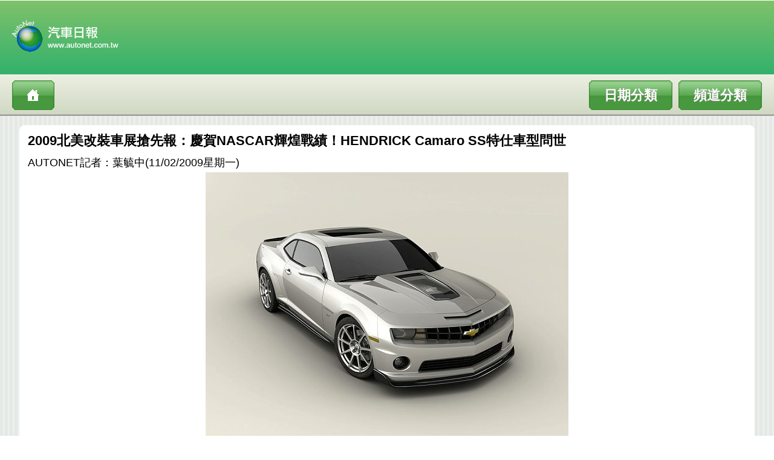

--- FILE ---
content_type: text/html; charset=big5
request_url: http://mobile.autonet.com.tw/cgi-bin/file_view.cgi?a9100804091102
body_size: 13523
content:
<!DOCTYPE html>
<!-- saved from url=(0076)http://tw.m.yahoo.com/w/ynews/home/?.ts=1293605762&.intl=tw&.lang=zh-hant-tw -->
<html xmlns="http://www.w3.org/1999/xhtml" lang="zh-hant-tw" xml:lang="zh-hant-tw" id="bp-doc">
<head>
<meta http-equiv="Content-Type" content="text/html; charset=big5">
<meta name="viewport" content="width=650, initial-scale=-1.9, maximum-scale=1">
<link href="/images/css.css" rel="stylesheet" media="screen" type="text/css" />
<script src="/images/functions.js" type="text/javascript"></script>
<link rel="apple-touch-icon-precomposed" href="/images/autonet_icon.jpg"/> 
<title>AUTONET Mobile News:
2009北美改裝車展搶先報：慶賀NASCAR輝煌戰績！HENDRICK Camaro SS特仕車型問世
</title>
<style type="text/css">
.top-new-s {    font-size:18px;
        line-height: 22px;
        color: #000000;
        text-decoration: none;
}
img {

max-width:auto;height:auto;
}
</style>
<script type="text/javascript">
window.onload = function(){setTimeout(function(){window.scrollTo(0, 1);},100); } 
</script>
</head>

<body background="/images/bk.jpg">
<table width="100%" border="0" cellspacing="0" cellpadding="0">
  <tr>
    <td height="70" class="pageBranding"><img src="/images/logo1.png" width="190" height="58" class="headimg" /></td>
  </tr>
  <tr>
    <td height="40" class="pageBranding1">
    <div class="leftnav">
        <a href="http://mobile.autonet.com.tw/cgi-bin/file_view.cgi?02" class="info"></a>
    <a href="http://mobile.autonet.com.tw/cgi-bin/file_view.cgi?01" class="info2">頻道分類</a>
    <a href="http://mobile.autonet.com.tw/cgi-bin/file_view.cgi?00" class="info1">日期分類</a>
    </div>
    </td>
    </tr>
</table>
<div id="toolbarGrad"><b></b><b></b></div></p>

<table width="95%" border="0" align="center" cellpadding="0" cellspacing="0">
<tr><td width="8" background="/images/angle01.png"><div class="lefttoptable"></div></td>
<td width="100%" background="/images/angle02.png"><div class="toptable"></div></td>
<td width="8" background="/images/angle03.png"><div class="righttoptable"></div></td></tr>
<tr><td height="166" bgcolor="#FFFFFF">&nbsp;</td><td height="166" bgcolor="#FFFFFF">
<table width="100%" border="0" align="center" cellpadding="0" cellspacing="0" class="name">
<tr><td><table width="99%" border="0" align="center" cellpadding="0" cellspacing="0"><tr><td><strong>
2009北美改裝車展搶先報：慶賀NASCAR輝煌戰績！HENDRICK Camaro SS特仕車型問世
</strong><br /><span class="top-new-s">
AUTONET記者：葉毓中(11/02/2009星期一)
</span></center></td></tr>
<tr><td>
<center><img src="http://img.autonet.com.tw/news/img/2009/11/ba91008041.jpg">
</center></td></tr>
<tr><td align="left" bgcolor="#dddddd">
為了紀念NASCAR賽事中知名賽車團隊HENDRICK MOTORSPORTS建廠25週年，特地以Camaro SS車型為基礎打造一輛特仕車型。
</td></tr>
<tr><td>
今年適逢建廠25週年的HENDRICK MOTORSPORTS，為了紀念此別具意義的日子，特地於今年北美改裝車展中，打造了一輛以25週年為主題的Camaro改裝車型，期望能藉由此輛炫目的Camaro，讓車迷們了解過去HENDRICK MOTORSPORTS於NASCAR賽事與改裝界的歷史榮光。<br>
<br></td></tr>
<tr><td>
<img src="http://img.autonet.com.tw/news/img/2009/11/ba91008042.jpg">
<tr><td align="left" bgcolor="#dddddd">
此特仕車型於造型與動力面全面提升，且僅有限量25輛，車價為76,181美元。
</td></tr>
 <tr><td>
此輛25週年紀念車型，將僅有限量25輛，定價為76,181美元，至於打造的工程，則委託CALLAWAY此美國車廠負責打造。CALLAWAY車廠創辦人Reeves Callaway表示：「我們很榮幸能為HENDRICK MOTORSPORTS打造此特仕車型，對於HENDRICK MOTORSPORTS的創辦人Rick Hendrick而言，我們致上最高敬意，而能選中我們作為代工基地，對於我們造車技術無疑的作了最佳背書。」<br>
<br>
HENDRICK MOTORSPORTS 25週年紀念版車型，以Camaro SS車型為基礎，換上了全新EATON TVS機械增壓系統、不鏽鋼排氣系統、與高效能進氣系統等，使得最馬力提升至582hp，0-96km/h加速過程僅需3.9秒。<br>
<br>
底盤部分也有著充分強化，包含抑制側傾的底盤拉桿、更為競技調校的懸吊系統、改裝輪圈等；外觀上則如同照片所顯示的般，換上了HENDRICK MOTORSPORTS自行打造的空力套件，採用賽車慣用的碳纖維材質，包含有前後下擾流、側裙與尾翼等。<br>
<br>
外觀上當然也不會少了〝25週年〞紀念徽飾，用以展現此車款的稀有身分，而在今年SEMA改裝車展中線深厚，也將於北美North Carolina、Georgia與Kansas三個州內的HENDRICK CHEVROLET經銷點開始銷售。<br>
<br>
</td></tr>
</tr></table><br /><center ></center><tr><td></td></tr>
</table></td><td height="166" bgcolor="#FFFFFF">&nbsp;</td></tr>
<tr><td background="/images/angle04.png"></td><td background="/images/angle02.png"><div class="bottontable"></div></td>
<td background="/images/angle05.png"></td></tr><tr><td colspan="3"></td></tr></table>
<table width="95%" border="0" align="center" cellpadding="0" cellspacing="0">
<tr><td width="8" background="/images/angle01.png"><div class="lefttoptable"></div></td>
<td width="100%" background="/images/angle02.png"><div class="toptable"></div></td>
<td width="8" background="/images/angle03.png"><div class="righttoptable"></div></td></tr>
<tr><td height="166" bgcolor="#FFFFFF">&nbsp;</td>
<td height="166" bgcolor="#FFFFFF"><table width="100%" border="0" align="center" cellpadding="0" cellspacing="0">
<tr><td><div class="datetitle">
11/02/2009新聞
</div><table width="100%" border="0" cellpadding="0" cellspacing="1" bgcolor="#d7dfca">
<tr><td bgcolor="#FFFFFF"><div class="menu">
<a href="/cgi-bin/file_view.cgi?a9110011091102">
<img src="http://newsimg.autonet.com.tw/news/img/2009/11/ia91100111.jpg">
<span id="name1">堅手無懼，SUBARU Impreza WRX Challenge 2009耐力挑戰賽新加坡能耐全開！
</span></a></div><div class="bottomline"></div></td></tr>
<tr><td bgcolor="#FFFFFF"><div class="menu">
<a href="/cgi-bin/file_view.cgi?a9100807091102">
<img src="http://newsimg.autonet.com.tw/news/img/2009/11/ia91008071.jpg">
<span id="name1">世界之最，FERRARI阿布達比主題樂園！
</span></a></div><div class="bottomline"></div></td></tr>
<tr><td bgcolor="#FFFFFF"><div class="menu">
<a href="/cgi-bin/file_view.cgi?a9110004091102">
<img src="http://newsimg.autonet.com.tw/news/img/2009/11/ia91100041.jpg">
<span id="name1">頂級規格！PGO比雅久動力車業—「台北營業所」新莊思源路全新落成
</span></a></div><div class="bottomline"></div></td></tr>
<tr><td bgcolor="#FFFFFF"><div class="menu1">
<a href="/cgi-bin/file_view.cgi?a9100800091102">
<span class="name">
德國馬牌CONTINENTAL BestDrive概念點再開，第八家座落高高屏！
</span></a></div></td></tr>
<tr><td bgcolor="#FFFFFF"><div class="menu1">
<a href="/cgi-bin/file_view.cgi?a9100796091102">
<span class="name">
HONDA Insight獲選進入日本汽車名人堂
</span></a></div></td></tr>
<tr><td bgcolor="#FFFFFF"><div class="menu1">
<a href="/cgi-bin/file_view.cgi?a9100783091102">
<span class="name">
AUDI TechDay：輕量化設計先驅體驗之旅（Quality VIIII）
</span></a></div></td></tr>
<tr><td bgcolor="#FFFFFF"><div class="menu1">
<a href="/cgi-bin/file_view.cgi?a9100728091102">
<span class="name">
SUBARU小跑車規格確定！4WD+渦輪增壓源自Impreza？
</span></a></div></td></tr>
<tr><td bgcolor="#FFFFFF"><div class="menu1">
<a href="/cgi-bin/file_view.cgi?a9110007091102">
<span class="name">
11/5開賣，VW Caravelle開啟電視購物新頁
</span></a></div></td></tr>
<tr><td bgcolor="#FFFFFF"><div class="menu1">
<a href="/cgi-bin/file_view.cgi?a9110005091102">
<span class="name">
即日起至11/15報名省油衛冕挑戰賽，如破紀錄PEUGEOT 308 讓你開回家！
</span></a></div></td></tr>
<tr><td bgcolor="#FFFFFF"><div class="menu1">
<a href="/cgi-bin/file_view.cgi?a9100799091102">
<span class="name">
最「綠」的豪華旗艦—Mercedes-Benz S400 HYBRID與時俱進的頂級解讀！
</span></a></div></td></tr>
<tr><td bgcolor="#FFFFFF"><div class="menu1">
<a href="/cgi-bin/file_view.cgi?a9110009091102">
<span class="name">
三洋電子將成為PEUGEOT油電車電池供應商
</span></a></div></td></tr>
<tr><td bgcolor="#FFFFFF"><div class="menu1">
<a href="/cgi-bin/file_view.cgi?a9100805091102">
<span class="name">
2009北美改裝車展搶先報：現場塗鴉披新衣！HYUNDAI Genesis創意展出要吸睛
</span></a></div></td></tr>
<tr><td bgcolor="#FFFFFF"><div class="menu1">
<a href="/cgi-bin/file_view.cgi?a9100804091102">
<span class="name">
2009北美改裝車展搶先報：慶賀NASCAR輝煌戰績！HENDRICK Camaro SS特仕車型問世
</span></a></div></td></tr>
<tr><td bgcolor="#FFFFFF"><div class="menu1">
<a href="/cgi-bin/file_view.cgi?a9100803091102">
<span class="name">
魅動冬日行動啟動，沃爾沃汽車推出2010年式S80L加長版/C30 2.0 Powershift雙離合版
</span></a></div></td></tr>
<tr><td bgcolor="#FFFFFF"><div class="menu1">
<a href="/cgi-bin/file_view.cgi?a9100801091102">
<span class="name">
2009北美改裝車展搶先報：SALEEN S281終露臉！動力規格車展見
</span></a></div></td></tr>
<tr><td bgcolor="#FFFFFF"><div class="menu1">
<a href="/cgi-bin/file_view.cgi?a9100798091102">
<span class="name">
評等不佳，GMAC金融公司擬發行29億美元FDIC擔保債券
</span></a></div></td></tr>
<tr><td bgcolor="#FFFFFF"><div class="menu1">
<a href="/cgi-bin/file_view.cgi?a9100791091102">
<span class="name">
KIA中國市場創下全球最大銷售漲幅！
</span></a></div></td></tr>
<tr><td bgcolor="#FFFFFF"><div class="menu1">
<a href="/cgi-bin/file_view.cgi?a9100784091102">
<span class="name">
AUDI提升2009年中國市場銷售目標！
</span></a></div></td></tr>
<tr><td bgcolor="#FFFFFF"><div class="menu1">
<a href="/cgi-bin/file_view.cgi?a9100765091102">
<span class="name">
Automotive X大獎連褒，英國AXON掀背車2011年量產全開！
</span></a></div></td></tr>
<tr><td bgcolor="#FFFFFF"><div class="menu1">
<a href="/cgi-bin/file_view.cgi?a9100764091102">
<span class="name">
政府推動，FORD Focus BEV倫敦Hillingdon區全民體驗活動展開！
</span></a></div></td></tr>
<tr><td bgcolor="#FFFFFF"><div class="menu1">
<a href="/cgi-bin/file_view.cgi?a9100747091102">
<span class="name">
BMW小針美容，新M3敞篷德國測試現蹤！
</span></a></div></td></tr>
<tr><td bgcolor="#FFFFFF"><div class="menu1">
<a href="/cgi-bin/file_view.cgi?a9090691091102">
<span class="name">
國務卿親臨督導，MINI Coupe∕Roadster量產按部就班！
</span></a></div></td></tr>
<tr><td bgcolor="#FFFFFF"><div class="menu1">
<a href="/cgi-bin/file_view.cgi?a9110018091102">
<span class="name">
Kimi Raikkonen表示明年轉投WRC絕對是選項之一
</span></a></div></td></tr>
<tr><td bgcolor="#FFFFFF"><div class="menu1">
<a href="/cgi-bin/file_view.cgi?a9110017091102">
<span class="name">
Nico Rosberg確認將在年底離開Williams車隊
</span></a></div></td></tr>
<tr><td bgcolor="#FFFFFF"><div class="menu1">
<a href="/cgi-bin/file_view.cgi?a9110016091102">
<span class="name">
RENAULT陷入2008年新加坡站的撞車醜聞事件之後獲得的首份贊助。
</span></a></div></td></tr>
<tr><td bgcolor="#FFFFFF"><div class="menu1">
<a href="/cgi-bin/file_view.cgi?a9110014091102">
<span class="name">
F1新軍西班牙Campos車隊正式加盟FOTA組織
</span></a></div></td></tr>
<tr><td bgcolor="#FFFFFF"><div class="menu1">
<a href="/cgi-bin/file_view.cgi?a9110013091102">
<span class="name">
招降納叛？Jean Todt不排除任用Ari Vatanen
</span></a></div></td></tr>
<tr><td bgcolor="#FFFFFF"><div class="menu1">
<a href="/cgi-bin/file_view.cgi?a9100742091102">
<span class="name">
MAZDA RX-8的前身RX-01
</span></a></div></td></tr>
<tr><td bgcolor="#FFFFFF"><div class="menu1">
<a href="/cgi-bin/file_view.cgi?a9110012091102">
<span class="name">
HONDA打造大型車適用的油電系統
</span></a></div></td></tr>
<tr><td bgcolor="#FFFFFF"><div class="menu1">
<a href="/cgi-bin/file_view.cgi?a9100792091102">
<span class="name">
Avtotor正式開始在俄羅斯生產OPEL品牌新車！
</span></a></div></td></tr>
<tr><td bgcolor="#FFFFFF"><div class="menu1">
<a href="/cgi-bin/file_view.cgi?a9100789091102">
<span class="name">
奇瑞計畫在烏克蘭建立生產基地！
</span></a></div></td></tr>
<tr><td bgcolor="#FFFFFF"><div class="menu1">
<a href="/cgi-bin/file_view.cgi?a9100788091102">
<span class="name">
中國市場ESP裝配率五年內將提升三倍！
</span></a></div></td></tr>
<tr><td bgcolor="#FFFFFF"><div class="menu1">
<a href="/cgi-bin/file_view.cgi?a9100786091102">
<span class="name">
HYUNDAI Accent化身DODGE Attitude進軍墨西哥汽車市場！
</span></a></div></td></tr>
<tr><td bgcolor="#FFFFFF"><div class="menu1">
<a href="/cgi-bin/file_view.cgi?a9100488091102">
<span class="name">
日本名車系列（134）-NISSAN Skyline GT-R R34（1999-2002）
</span></a></div></td></tr>
<tr><td bgcolor="#FFFFFF"><div class="menu1">
<a href="/cgi-bin/file_view.cgi?a9100363091102">
<span class="name">
有概念最美，LANCIA Delta HF Integrale∕FORD Fiesta RS非原廠連擊！
</span></a></div></td></tr>
<tr><td bgcolor="#FFFFFF"><div class="menu1">
<a href="/cgi-bin/file_view.cgi?a9110020091102">
<span class="name">
網路年度最佳車款最後名單出爐!
</span></a></div></td></tr>
<tr><td bgcolor="#FFFFFF"><div class="menu1">
<a href="/cgi-bin/file_view.cgi?a9110019091102">
<span class="name">
汽車網站Edmund.com槓上白宮？！
</span></a></div></td></tr>
<tr><td bgcolor="#FFFFFF"><div class="menu1">
<a href="/cgi-bin/file_view.cgi?a9100777091102">
<span class="name">
山葉的超現實EC-f電動摩托車
</span></a></div></td></tr>
</table>
<a href="/cgi-bin/file_view.cgi?091103" class="thelink" >後一天文章列表</a>
<a href="/cgi-bin/file_view.cgi?091030" class="thelink" >前一天文章列表</a>
</td></td></tr><tr><td></td></tr>
</table></td><td height="166" bgcolor="#FFFFFF">&nbsp;</td></tr>
<tr><td background="/images/angle04.png"></td>
<td background="/images/angle02.png"><div class="bottontable"></div></td>
<td background="/images/angle05.png"></td></tr><tr><td colspan="3"></td></tr></table><br />

<div class="footer"><div>AutoNet汽車日報 版權所有 禁止轉載<br />
&copy; 2011 AutoNet.com.tw All Rights Reserved.<br />
</div></div>
<script type="text/javascript">
testAuto('name1',80)
testAuto('name2',80)
testAuto('name3',80)
testAuto('name4',80)
</script>
</body>
</html>
